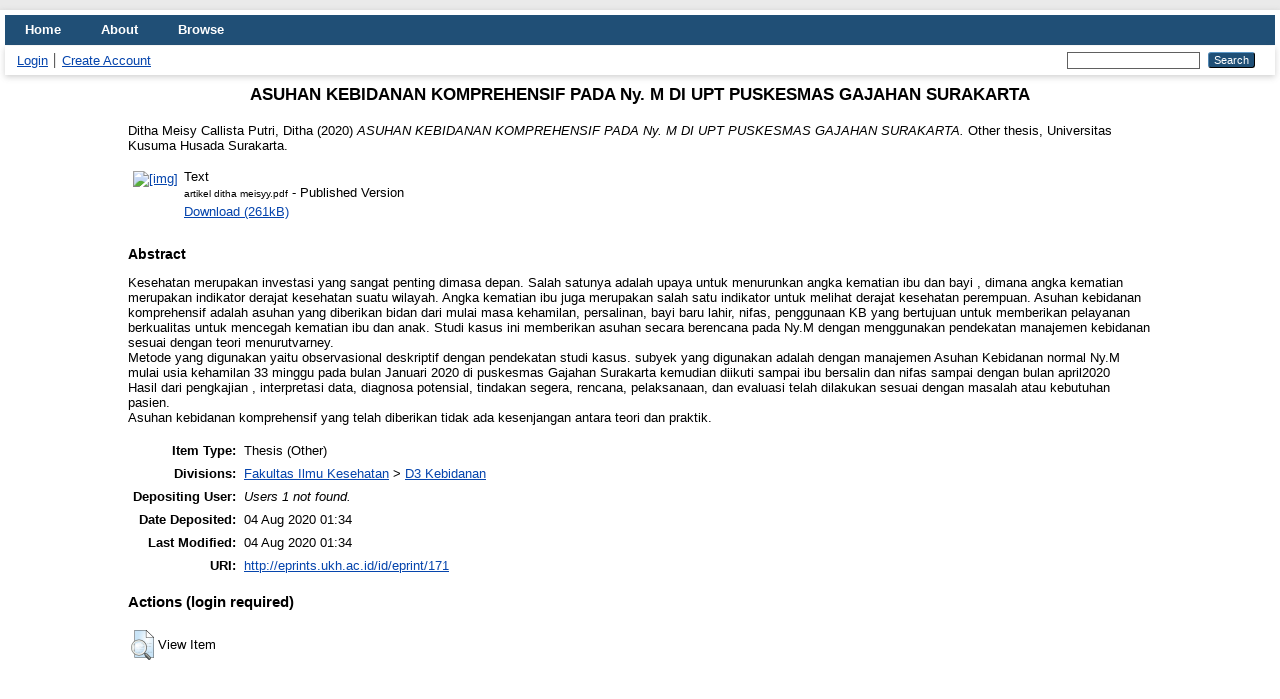

--- FILE ---
content_type: text/html; charset=utf-8
request_url: https://eprints.ukh.ac.id/id/eprint/171/
body_size: 3975
content:
<!DOCTYPE html PUBLIC "-//W3C//DTD XHTML 1.0 Transitional//EN" "http://www.w3.org/TR/xhtml1/DTD/xhtml1-transitional.dtd">
<html xmlns="http://www.w3.org/1999/xhtml">
  <head>
    <meta http-equiv="X-UA-Compatible" content="IE=edge" />
    <title> ASUHAN KEBIDANAN KOMPREHENSIF PADA Ny. M DI UPT PUSKESMAS GAJAHAN SURAKARTA  - Repository Universitas Kusuma Husada 
    <a id="stats_link" href="https://statcounter.com/p12940277/?guest=1">(View My Stats)</a>
      </title>
    <link rel="icon" href="/favicon.ico" type="image/x-icon" />
    <link rel="shortcut icon" href="/favicon.ico" type="image/x-icon" />
    <meta name="eprints.eprintid" content="171" />
<meta name="eprints.rev_number" content="6" />
<meta name="eprints.eprint_status" content="archive" />
<meta name="eprints.userid" content="1" />
<meta name="eprints.dir" content="disk0/00/00/01/71" />
<meta name="eprints.datestamp" content="2020-08-04 01:34:23" />
<meta name="eprints.lastmod" content="2020-08-04 01:34:23" />
<meta name="eprints.status_changed" content="2020-08-04 01:34:23" />
<meta name="eprints.type" content="thesis" />
<meta name="eprints.metadata_visibility" content="show" />
<meta name="eprints.creators_name" content="Ditha Meisy Callista Putri, Ditha" />
<meta name="eprints.creators_id" content="NIM. B17009" />
<meta name="eprints.contributors_type" content="http://www.loc.gov/loc.terms/relators/DST" />
<meta name="eprints.contributors_name" content="Erinda Nur Pratiwi, SST.,M.Kes.,M.Keb, Erinda" />
<meta name="eprints.contributors_id" content="NIK.201391113" />
<meta name="eprints.title" content="ASUHAN KEBIDANAN KOMPREHENSIF PADA Ny. M DI UPT PUSKESMAS GAJAHAN
SURAKARTA" />
<meta name="eprints.ispublished" content="pub" />
<meta name="eprints.divisions" content="sch_civ" />
<meta name="eprints.abstract" content="Kesehatan merupakan investasi yang sangat penting dimasa depan. Salah satunya adalah upaya untuk menurunkan angka kematian ibu dan bayi , dimana angka kematian merupakan indikator derajat kesehatan suatu wilayah. Angka kematian ibu juga merupakan salah satu indikator untuk melihat derajat kesehatan perempuan. Asuhan kebidanan komprehensif adalah asuhan yang diberikan bidan dari mulai masa kehamilan, persalinan, bayi baru lahir, nifas, penggunaan KB yang bertujuan untuk memberikan pelayanan berkualitas untuk mencegah kematian ibu dan anak. Studi kasus ini memberikan asuhan secara berencana pada Ny.M dengan menggunakan pendekatan manajemen kebidanan sesuai dengan teori menurutvarney.
Metode yang digunakan yaitu observasional deskriptif dengan pendekatan studi kasus. subyek yang digunakan adalah dengan manajemen Asuhan Kebidanan normal Ny.M mulai usia kehamilan 33 minggu pada bulan Januari 2020 di puskesmas Gajahan Surakarta kemudian diikuti sampai ibu bersalin dan nifas sampai dengan bulan april2020
Hasil dari pengkajian , interpretasi data, diagnosa potensial, tindakan segera, rencana, pelaksanaan, dan evaluasi telah dilakukan sesuai dengan masalah atau kebutuhan pasien.
Asuhan kebidanan komprehensif yang telah diberikan tidak ada kesenjangan antara teori dan praktik." />
<meta name="eprints.date" content="2020-08-03" />
<meta name="eprints.date_type" content="published" />
<meta name="eprints.full_text_status" content="public" />
<meta name="eprints.institution" content="Universitas Kusuma Husada Surakarta" />
<meta name="eprints.department" content="Perpustakaan" />
<meta name="eprints.thesis_type" content="other" />
<meta name="eprints.thesis_name" content="other" />
<meta name="eprints.citation" content="  Ditha Meisy Callista Putri, Ditha  (2020) ASUHAN KEBIDANAN KOMPREHENSIF PADA Ny. M DI UPT PUSKESMAS GAJAHAN SURAKARTA.  Other thesis, Universitas Kusuma Husada Surakarta.   " />
<meta name="eprints.document_url" content="http://eprints.ukh.ac.id/id/eprint/171/1/artikel%20ditha%20meisyy.pdf" />
<link rel="schema.DC" href="http://purl.org/DC/elements/1.0/" />
<meta name="DC.relation" content="http://eprints.ukh.ac.id/id/eprint/171/" />
<meta name="DC.title" content="ASUHAN KEBIDANAN KOMPREHENSIF PADA Ny. M DI UPT PUSKESMAS GAJAHAN
SURAKARTA" />
<meta name="DC.creator" content="Ditha Meisy Callista Putri, Ditha" />
<meta name="DC.description" content="Kesehatan merupakan investasi yang sangat penting dimasa depan. Salah satunya adalah upaya untuk menurunkan angka kematian ibu dan bayi , dimana angka kematian merupakan indikator derajat kesehatan suatu wilayah. Angka kematian ibu juga merupakan salah satu indikator untuk melihat derajat kesehatan perempuan. Asuhan kebidanan komprehensif adalah asuhan yang diberikan bidan dari mulai masa kehamilan, persalinan, bayi baru lahir, nifas, penggunaan KB yang bertujuan untuk memberikan pelayanan berkualitas untuk mencegah kematian ibu dan anak. Studi kasus ini memberikan asuhan secara berencana pada Ny.M dengan menggunakan pendekatan manajemen kebidanan sesuai dengan teori menurutvarney.
Metode yang digunakan yaitu observasional deskriptif dengan pendekatan studi kasus. subyek yang digunakan adalah dengan manajemen Asuhan Kebidanan normal Ny.M mulai usia kehamilan 33 minggu pada bulan Januari 2020 di puskesmas Gajahan Surakarta kemudian diikuti sampai ibu bersalin dan nifas sampai dengan bulan april2020
Hasil dari pengkajian , interpretasi data, diagnosa potensial, tindakan segera, rencana, pelaksanaan, dan evaluasi telah dilakukan sesuai dengan masalah atau kebutuhan pasien.
Asuhan kebidanan komprehensif yang telah diberikan tidak ada kesenjangan antara teori dan praktik." />
<meta name="DC.date" content="2020-08-03" />
<meta name="DC.type" content="Thesis" />
<meta name="DC.type" content="NonPeerReviewed" />
<meta name="DC.format" content="text" />
<meta name="DC.language" content="id" />
<meta name="DC.identifier" content="http://eprints.ukh.ac.id/id/eprint/171/1/artikel%20ditha%20meisyy.pdf" />
<meta name="DC.identifier" content="  Ditha Meisy Callista Putri, Ditha  (2020) ASUHAN KEBIDANAN KOMPREHENSIF PADA Ny. M DI UPT PUSKESMAS GAJAHAN SURAKARTA.  Other thesis, Universitas Kusuma Husada Surakarta.   " />
<link rel="alternate" href="http://eprints.ukh.ac.id/cgi/export/eprint/171/Simple/stikeskh-eprint-171.txt" type="text/plain; charset=utf-8" title="Simple Metadata" />
<link rel="alternate" href="http://eprints.ukh.ac.id/cgi/export/eprint/171/ContextObject/stikeskh-eprint-171.xml" type="text/xml; charset=utf-8" title="OpenURL ContextObject" />
<link rel="alternate" href="http://eprints.ukh.ac.id/cgi/export/eprint/171/MODS/stikeskh-eprint-171.xml" type="text/xml; charset=utf-8" title="MODS" />
<link rel="alternate" href="http://eprints.ukh.ac.id/cgi/export/eprint/171/DIDL/stikeskh-eprint-171.xml" type="text/xml; charset=utf-8" title="MPEG-21 DIDL" />
<link rel="alternate" href="http://eprints.ukh.ac.id/cgi/export/eprint/171/Atom/stikeskh-eprint-171.xml" type="application/atom+xml;charset=utf-8" title="Atom" />
<link rel="alternate" href="http://eprints.ukh.ac.id/cgi/export/eprint/171/HTML/stikeskh-eprint-171.html" type="text/html; charset=utf-8" title="HTML Citation" />
<link rel="alternate" href="http://eprints.ukh.ac.id/cgi/export/eprint/171/RIS/stikeskh-eprint-171.ris" type="text/plain" title="Reference Manager" />
<link rel="alternate" href="http://eprints.ukh.ac.id/cgi/export/eprint/171/CSV/stikeskh-eprint-171.csv" type="text/csv; charset=utf-8" title="Multiline CSV" />
<link rel="alternate" href="http://eprints.ukh.ac.id/cgi/export/eprint/171/RDFXML/stikeskh-eprint-171.rdf" type="application/rdf+xml" title="RDF+XML" />
<link rel="alternate" href="http://eprints.ukh.ac.id/cgi/export/eprint/171/RDFNT/stikeskh-eprint-171.nt" type="text/plain" title="RDF+N-Triples" />
<link rel="alternate" href="http://eprints.ukh.ac.id/cgi/export/eprint/171/DC/stikeskh-eprint-171.txt" type="text/plain; charset=utf-8" title="Dublin Core" />
<link rel="alternate" href="http://eprints.ukh.ac.id/cgi/export/eprint/171/Text/stikeskh-eprint-171.txt" type="text/plain; charset=utf-8" title="ASCII Citation" />
<link rel="alternate" href="http://eprints.ukh.ac.id/cgi/export/eprint/171/COinS/stikeskh-eprint-171.txt" type="text/plain; charset=utf-8" title="OpenURL ContextObject in Span" />
<link rel="alternate" href="http://eprints.ukh.ac.id/cgi/export/eprint/171/METS/stikeskh-eprint-171.xml" type="text/xml; charset=utf-8" title="METS" />
<link rel="alternate" href="http://eprints.ukh.ac.id/cgi/export/eprint/171/JSON/stikeskh-eprint-171.js" type="application/json; charset=utf-8" title="JSON" />
<link rel="alternate" href="http://eprints.ukh.ac.id/cgi/export/eprint/171/RDFN3/stikeskh-eprint-171.n3" type="text/n3" title="RDF+N3" />
<link rel="alternate" href="http://eprints.ukh.ac.id/cgi/export/eprint/171/XML/stikeskh-eprint-171.xml" type="application/vnd.eprints.data+xml; charset=utf-8" title="EP3 XML" />
<link rel="alternate" href="http://eprints.ukh.ac.id/cgi/export/eprint/171/EndNote/stikeskh-eprint-171.enw" type="text/plain; charset=utf-8" title="EndNote" />
<link rel="alternate" href="http://eprints.ukh.ac.id/cgi/export/eprint/171/BibTeX/stikeskh-eprint-171.bib" type="text/plain" title="BibTeX" />
<link rel="alternate" href="http://eprints.ukh.ac.id/cgi/export/eprint/171/Refer/stikeskh-eprint-171.refer" type="text/plain" title="Refer" />
<link rel="Top" href="http://eprints.ukh.ac.id/" />
    <link rel="Sword" href="http://eprints.ukh.ac.id/sword-app/servicedocument" />
    <link rel="SwordDeposit" href="http://eprints.ukh.ac.id/id/contents" />
    <link rel="Search" type="text/html" href="http://eprints.ukh.ac.id/cgi/search" />
    <link rel="Search" type="application/opensearchdescription+xml" href="http://eprints.ukh.ac.id/cgi/opensearchdescription" title="Repository Universitas Kusuma Husada (View My Stats) &lt;https://statcounter.com/p12940277/?guest=1&gt; " />
    <script type="text/javascript">
// <![CDATA[
var eprints_http_root = "http://eprints.ukh.ac.id";
var eprints_http_cgiroot = "http://eprints.ukh.ac.id/cgi";
var eprints_oai_archive_id = "eprints.ukh.ac.id";
var eprints_logged_in = false;
var eprints_logged_in_userid = 0; 
var eprints_logged_in_username = ""; 
var eprints_logged_in_usertype = ""; 
// ]]></script>
    <style type="text/css">.ep_logged_in { display: none }</style>
    <link rel="stylesheet" type="text/css" href="/style/auto-3.4.1.css" />
    <script type="text/javascript" src="/javascript/auto-3.4.1.js">
//padder
</script>
    <!--[if lte IE 6]>
        <link rel="stylesheet" type="text/css" href="/style/ie6.css" />
   <![endif]-->
    <meta name="Generator" content="EPrints 3.4.1" />
    <meta http-equiv="Content-Type" content="text/html; charset=UTF-8" />
    <meta http-equiv="Content-Language" content="en" />
    
  </head>
  <body>
    
<div id="wrapper">
    <div class="ep_tm_header ep_noprint">
      <ul class="ep_tm_menu">
        <li>
          <a href="http://eprints.ukh.ac.id">
            Home
          </a>
        </li>
        <li>
          <a href="http://eprints.ukh.ac.id/information.html">
            About
          </a>
        </li>
        <li>
          <a href="http://eprints.ukh.ac.id/view/" menu="ep_tm_menu_browse">
            Browse
          </a>
          <ul id="ep_tm_menu_browse" style="display:none;">
            <li>
              <a href="http://eprints.ukh.ac.id/view/year/">
                Browse by 
                Year
              </a>
            </li>
            <li>
              <a href="http://eprints.ukh.ac.id/view/subjects/">
                Browse by 
                Subject
              </a>
            </li>
            <li>
              <a href="http://eprints.ukh.ac.id/view/divisions/">
                Browse by 
                Division
              </a>
            </li>
            <li>
              <a href="http://eprints.ukh.ac.id/view/creators/">
                Browse by 
                Author
              </a>
            </li>
          </ul>
        </li>
      </ul>
      <table class="ep_tm_searchbar">
        <tr>
          <td align="left">
            <ul class="ep_tm_key_tools" id="ep_tm_menu_tools"><li><a href="http://eprints.ukh.ac.id/cgi/users/home">Login</a></li><li><a href="/cgi/register">Create Account</a></li></ul>
          </td>
          <td align="right" style="white-space: nowrap">
            
            <form method="get" accept-charset="utf-8" action="http://eprints.ukh.ac.id/cgi/search" style="display:inline">
              <input class="ep_tm_searchbarbox" size="20" type="text" name="q" />
              <input class="ep_tm_searchbarbutton" value="Search" type="submit" name="_action_search" />
              <input type="hidden" name="_action_search" value="Search" />
              <input type="hidden" name="_order" value="bytitle" />
              <input type="hidden" name="basic_srchtype" value="ALL" />
              <input type="hidden" name="_satisfyall" value="ALL" />
            </form>
          </td>
        </tr>
      </table>
    </div>
    <div id="main_content">
      <div class="ep_tm_page_content">
        <h1 class="ep_tm_pagetitle">
          

ASUHAN KEBIDANAN KOMPREHENSIF PADA Ny. M DI UPT PUSKESMAS GAJAHAN&#13;
SURAKARTA


        </h1>
        <div class="ep_summary_content"><div class="ep_summary_content_left"></div><div class="ep_summary_content_right"></div><div class="ep_summary_content_top"></div><div class="ep_summary_content_main">

  <p style="margin-bottom: 1em">
    


    <span class="person_name">Ditha Meisy Callista Putri, Ditha</span>
  

(2020)

<em>ASUHAN KEBIDANAN KOMPREHENSIF PADA Ny. M DI UPT PUSKESMAS GAJAHAN&#13;
SURAKARTA.</em>


    Other thesis, Universitas Kusuma Husada Surakarta.
  




  </p>

  

  

    
  
    
      
      <table>
        
          <tr>
            <td valign="top" align="right"><a href="http://eprints.ukh.ac.id/id/eprint/171/1/artikel%20ditha%20meisyy.pdf" class="ep_document_link"><img class="ep_doc_icon" alt="[img]" src="http://eprints.ukh.ac.id/style/images/fileicons/text.png" border="0" /></a></td>
            <td valign="top">
              

<!-- document citation -->


<span class="ep_document_citation">
<span class="document_format">Text</span>
<br /><span class="document_filename">artikel ditha meisyy.pdf</span>
 - Published Version


</span>

<br />
              <a href="http://eprints.ukh.ac.id/id/eprint/171/1/artikel%20ditha%20meisyy.pdf" class="ep_document_link">Download (261kB)</a>
              
			  
			  
              
  
              <ul>
              
              </ul>
            </td>
          </tr>
        
      </table>
    

  

  

  
    <h2>Abstract</h2>
    <p style="text-align: left; margin: 1em auto 0em auto"><p class="ep_field_para">Kesehatan merupakan investasi yang sangat penting dimasa depan. Salah satunya adalah upaya untuk menurunkan angka kematian ibu dan bayi , dimana angka kematian merupakan indikator derajat kesehatan suatu wilayah. Angka kematian ibu juga merupakan salah satu indikator untuk melihat derajat kesehatan perempuan. Asuhan kebidanan komprehensif adalah asuhan yang diberikan bidan dari mulai masa kehamilan, persalinan, bayi baru lahir, nifas, penggunaan KB yang bertujuan untuk memberikan pelayanan berkualitas untuk mencegah kematian ibu dan anak. Studi kasus ini memberikan asuhan secara berencana pada Ny.M dengan menggunakan pendekatan manajemen kebidanan sesuai dengan teori menurutvarney.<br />Metode yang digunakan yaitu observasional deskriptif dengan pendekatan studi kasus. subyek yang digunakan adalah dengan manajemen Asuhan Kebidanan normal Ny.M mulai usia kehamilan 33 minggu pada bulan Januari 2020 di puskesmas Gajahan Surakarta kemudian diikuti sampai ibu bersalin dan nifas sampai dengan bulan april2020<br />Hasil dari pengkajian , interpretasi data, diagnosa potensial, tindakan segera, rencana, pelaksanaan, dan evaluasi telah dilakukan sesuai dengan masalah atau kebutuhan pasien.<br />Asuhan kebidanan komprehensif yang telah diberikan tidak ada kesenjangan antara teori dan praktik.</p></p>
  

  <table style="margin-bottom: 1em; margin-top: 1em;" cellpadding="3">
    <tr>
      <th align="right">Item Type:</th>
      <td>
        Thesis
        
        
        (Other)
      </td>
    </tr>
    
    
      
    
      
    
      
    
      
    
      
        <tr>
          <th align="right">Divisions:</th>
          <td valign="top"><a href="http://eprints.ukh.ac.id/view/divisions/fac=5Feng/">Fakultas Ilmu Kesehatan</a> &gt; <a href="http://eprints.ukh.ac.id/view/divisions/sch=5Fciv/">D3 Kebidanan</a></td>
        </tr>
      
    
      
    
      
        <tr>
          <th align="right">Depositing User:</th>
          <td valign="top"><i>Users 1 not found.</i></td>
        </tr>
      
    
      
        <tr>
          <th align="right">Date Deposited:</th>
          <td valign="top">04 Aug 2020 01:34</td>
        </tr>
      
    
      
        <tr>
          <th align="right">Last Modified:</th>
          <td valign="top">04 Aug 2020 01:34</td>
        </tr>
      
    
    <tr>
      <th align="right">URI:</th>
      <td valign="top"><a href="http://eprints.ukh.ac.id/id/eprint/171">http://eprints.ukh.ac.id/id/eprint/171</a></td>
    </tr>
  </table>

  
  

  
    <h3>Actions (login required)</h3>
    <table class="ep_summary_page_actions">
    
      <tr>
        <td><a href="/cgi/users/home?screen=EPrint%3A%3AView&amp;eprintid=171"><img src="/style/images/action_view.png" title="View Item" alt="View Item" class="ep_form_action_icon" /></a></td>
        <td>View Item</td>
      </tr>
    
    </table>
  

</div><div class="ep_summary_content_bottom"></div><div class="ep_summary_content_after"></div></div>
      </div>
    </div>
    <div class="ep_tm_footer ep_noprint">
      <div class="ep_tm_eprints_logo">
        <a href="http://eprints.org/software/">
          <img alt="EPrints Logo" src="/images/eprintslogo.png" /><img alt="EPrints Logo" src="/images/flavour.png" style="width: 28px" />
        </a>
      </div>
      <div>Repository Universitas Kusuma Husada 
    <a id="stats_link" href="https://statcounter.com/p12940277/?guest=1">(View My Stats)</a>
       is powered by <em><a href="http://eprints.org/software/">EPrints 3.4</a></em> which is developed by the <a href="http://www.ecs.soton.ac.uk/">School of Electronics and Computer Science</a> at the University of Southampton. <a href="http://eprints.ukh.ac.id/eprints/">More information and software credits</a>.</div>
    </div>
</div> <!-- wrapper -->
  </body>
</html>